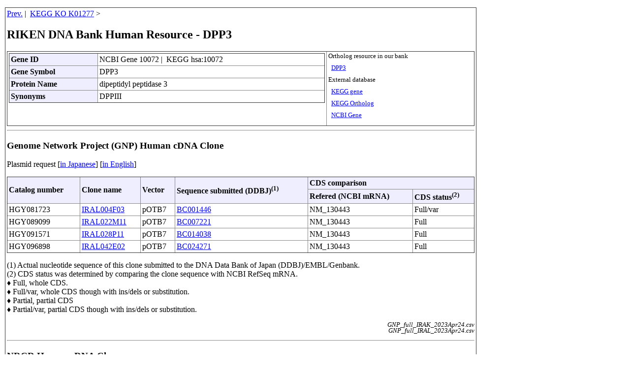

--- FILE ---
content_type: text/html
request_url: https://dnaconda.riken.jp/search/RDB_hum/GI000010/GI000010072.html
body_size: 7434
content:
<!DOCTYPE HTML PUBLIC "-//W3C//DTD HTML 4.01 Transitional//EN">
<html>
<head>
<!-- あいう(MOJIBAKE TAISAKU) -->
<link rel="shortcut icon" href="https://dnaconda.riken.jp/images/favicon_d.ico">
<meta http-equiv="content-type" content="text/html; charset=utf-8">
<meta http-equiv="Content-Script-Type" content="text/javascript">
<meta http-equiv="Content-Style-Type" content="text/css">
<meta http-equiv="Pragma" content="no-cache">
<meta http-equiv="Cache-Control" content="no-cache">
<meta http-equiv="Expires" content="1">

<style type="text/css">
<!--
body{
  margin-top:15;
  margin-bottom:15;
  margin-left:10;
  margin-right:10;
}
*.text03e{
  font-size:0.8em; line-height:1.0em;
}
.text04   {font-size:0.6em}

p{
  width:950;
}
table{
  border-color:#888888;
  border-style:outset;
  border-collapse:collapse;
  border-width:1px;
}
tr{
  border-color:#888888;
  border-width:1px;
}
td,th{
  border-color:#888888;
  border-style:inset;
  border-width:1px;
  padding:3px;
}
th{
  background-color:#eeeeff;
}
.non_border{
  border-style:none;
}
.non_padding{
  padding:0px;
}
.table_width{
  width:950px;
}
.table_width1{
  width:800px;
}
#table td, #table th{
  border: 1px solid #aaf;
  padding: 1px 5px;
  width: 10em;
}
#table th{
  background-color: #ccf;
}
#table table{
  border-collapse: collapse;
}
#header_table th{
  text-align: left;
}

-->
</style>

<TITLE>RIKEN DNA Bank Human Resource - DPP3 </TITLE>
</head>
<table  border="0" class="table_width">
<tr><td>

<a href="javascript:history.back()">Prev.</a>&nbsp;|&nbsp;
<a href="https://dnaconda.riken.jp/search/KO/K01/K01277.html">KEGG KO K01277</a>&nbsp;&gt;&nbsp;<br />
<h2>RIKEN DNA Bank Human Resource - DPP3 </h2>
<table class="table_width">
  <tr valign="top">
  <td>
    <table id="header_table" width="100%">
  <tr>
    <th>Gene ID</th>
    <Td>NCBI Gene 10072&nbsp;|&nbsp;
KEGG hsa:10072
  </td>
  </tr>
  <tr>
    <th>Gene Symbol</th>
    <td>DPP3</font></td>
  </tr>
  <tr>
    <th>Protein Name</th>
    <td>dipeptidyl peptidase 3</font></td>
  </tr>
  <tr>
    <th>Synonyms</th>
    <td>DPPIII</font></td>
  </tr>
</table>
  </td>
  <td nowrap class="text03e">
  Ortholog resource in our bank<br /><br />
  &nbsp;&nbsp;<a href="https://dnaconda.riken.jp/search/KO/K01/K01277.html">DPP3</a><br /><br />
  External database<br /><br />
  &nbsp;&nbsp;<a href="https://www.genome.jp/dbget-bin/www_bget?hsa:10072">KEGG gene</a><br /><br />
  &nbsp;&nbsp;<a href="https://www.genome.jp/dbget-bin/www_bget?ko:K01277">KEGG Ortholog</a><br /><br />
  &nbsp;&nbsp;<a href="https://www.ncbi.nlm.nih.gov/gene/10072">NCBI Gene</a><br /><br />
  </td>
  </tr>
</table>
<hr />
<h3>Genome Network Project (GNP) Human cDNA Clone</h3>
<p>Plasmid request [<a href="https://brc.riken.jp/dna/GRP0032j#order">in Japanese</a>]&nbsp;[<a href="https://brc.riken.jp/dna/GRP0032e#order">in English</a>]</p>
<table class="table_width" id="header_table">
  <tr>
   <Th RowSpan="2">Catalog number</Th>
   <Th RowSpan="2">Clone name</Th>
   <Th RowSpan="2">Vector</Th>
   <Th RowSpan="2">Sequence submitted (DDBJ)<Sup>(1)</Sup></Th>
   <Th ColSpan="2">CDS comparison</Th>
   </Tr>
  <tr>
   <Th>Refered (NCBI mRNA)</Th>
   <Th>CDS status<Sup>(2)</Sup></Th>
   </Tr>
   <Tr>
   <Td>HGY081723</Td>
   <Td><a Href="https://dnaconda.riken.jp/search/GNPhum/IRAL004/IRAL004F03.html">IRAL004F03</a></Td>
   <Td>pOTB7</Td>
   <Td><a Href="https://getentry.ddbj.nig.ac.jp/search/get_entry?accnumber=BC001446">BC001446</a></Td>
   <Td>NM_130443</Td>
   <Td>Full/var</Td>
   </Tr>
   <Tr>
   <Td>HGY089099</Td>
   <Td><a Href="https://dnaconda.riken.jp/search/GNPhum/IRAL022/IRAL022M11.html">IRAL022M11</a></Td>
   <Td>pOTB7</Td>
   <Td><a Href="https://getentry.ddbj.nig.ac.jp/search/get_entry?accnumber=BC007221">BC007221</a></Td>
   <Td>NM_130443</Td>
   <Td>Full</Td>
   </Tr>
   <Tr>
   <Td>HGY091571</Td>
   <Td><a Href="https://dnaconda.riken.jp/search/GNPhum/IRAL028/IRAL028P11.html">IRAL028P11</a></Td>
   <Td>pOTB7</Td>
   <Td><a Href="https://getentry.ddbj.nig.ac.jp/search/get_entry?accnumber=BC014038">BC014038</a></Td>
   <Td>NM_130443</Td>
   <Td>Full</Td>
   </Tr>
   <Tr>
   <Td>HGY096898</Td>
   <Td><a Href="https://dnaconda.riken.jp/search/GNPhum/IRAL042/IRAL042E02.html">IRAL042E02</a></Td>
   <Td>pOTB7</Td>
   <Td><a Href="https://getentry.ddbj.nig.ac.jp/search/get_entry?accnumber=BC024271">BC024271</a></Td>
   <Td>NM_130443</Td>
   <Td>Full</Td>
   </Tr>
</Table>
<P>
(1) Actual nucleotide sequence of this clone submitted to the DNA Data Bank of Japan (DDBJ)/EMBL/Genbank.<br />
(2) CDS status was determined by comparing the clone sequence with NCBI RefSeq mRNA.<br />&#9830; Full, whole CDS.<br />&#9830; Full/var, whole CDS though with ins/dels or substitution.<br />&#9830; Partial, partial CDS<br />&#9830; Partial/var, partial CDS though with ins/dels or substitution.
</P>
<Div Align="Right">
<P Class="text03e">
<I>GNP_full_IRAK_2023Apr24.csv</I><br />
<I>GNP_full_IRAL_2023Apr24.csv</I>
</P>
</Div>
<Hr>
<h3>NRCD Human cDNA Clone</h3>
<p>Plasmid request [<a href="https://brc.riken.jp/dna/GRP0059j#order">in Japanese</a>]&nbsp;[<a href="https://brc.riken.jp/dna/GRP0059e#order">in English</a>]</p>
<table class="table_width" id="header_table">
  <tr>
   <th RowSpan="3">Catalog number</th>
   <th RowSpan="2">Clone name</th>
   <th RowSpan="2">Vector</th>
   <th ColSpan="2">CDS comparison</th>
   <th RowSpan="3">Status</th>
   </Tr>
   <Tr>
   <th>Refered mRNA<Sup>(1)</Sup></th>
   <th>CDS status</Sup></th>
   </Tr>
   <Tr>
   <th ColSpan="4">
5'-terminal sequence<Sup>(2)</Sup>
   </th>
   </tr>
   <Tr>
   <Td RowSpan="2">HKR234898</Td>
   <Td><a Href="https://dnaconda.riken.jp/search/NRCDhum/ARiS087/ARiS087E02.html">ARiS087E02</a></Td>
   <Td>pGCAP10</Td>
   <td>NM_130443.2</td>
   <Td></Td>
   <td RowSpan="2">&nbsp;</td>
   </tr>
   <Tr>
   <Td ColSpan="4" Align="right">GGTGAGTTTGCGAACGGAGCAGCTGCTGCAGCAGGGCCCATGGCGGACACCCAGTACATC</Td>
   </Tr>
</Table>
<P>
&#9830; Full length sequence is not available. The clone could differ from the NCBI mRNA reference sequence.<br />
&#9830; These clones have very long transcript since they were constructed by the method "Vector Capping."<br />
(1) Refference sequence either NCBI mRNA or DDBJ DNA identified by the 5' terminal sequence.<br />
(2) 5' terminal sequence of the insert provided from the depositor.<br />
</P>
<Div Align="Right">
<P Class="text03e">
<I>NRCDhumcloneList_AR_2023May03.csv</I><br />
<I>NRCDhumcloneList_RB_2023May03.csv</I>
</P>
</Div>
<Hr>
<!-- Begin of Column Right Menu -->
<Script Language="JavaScript" Src="https://dnaconda.riken.jp/search/footnore.js"></Script>
<!-- End of Column Right Menu -->
<P Class="text03e">
2023.05.07
</P>
<Div Align="Right">
<P Class="text03e">
<I>Homo_sapiens_gene_info200108.csv - RDB_hum_GIxxxxxxxxx_html_230504.pl</I>
</P>
</Div>

</td></tr>
</table>
<!-- Global site tag (gtag.js) - Google Analytics --><script async src="https://www.googletagmanager.com/gtag/js?id=UA-108381164-1"></script><script>window.dataLayer = window.dataLayer || [];function gtag(){dataLayer.push(arguments);}gtag('js', new Date());gtag('config', 'UA-108381164-1');</script></body>
</html>

